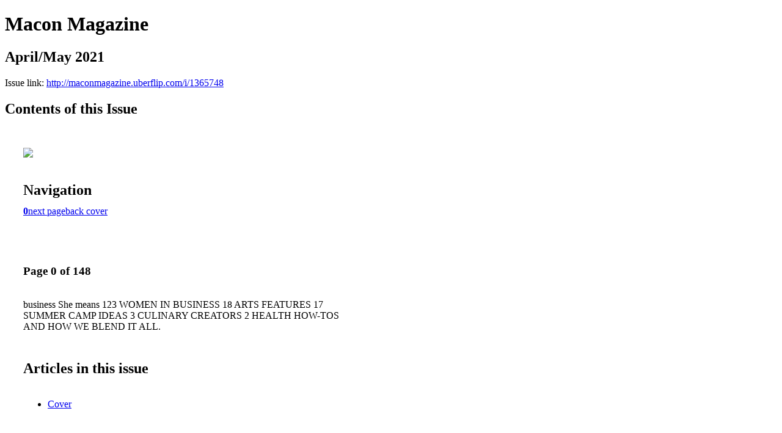

--- FILE ---
content_type: text/html; charset=UTF-8
request_url: http://maconmagazine.uberflip.com/i/1365748-april-may-2021
body_size: 5424
content:
<!DOCTYPE html PUBLIC "-//W3C//DTD XHTML 1.0 Transitional//EN" "http://www.w3.org/TR/xhtml1/DTD/xhtml1-transitional.dtd">

<html xmlns="http://www.w3.org/1999/xhtml" xml:lang="en" lang="en" xmlns:og="http://ogp.me/ns#" xmlns:fb="https://www.facebook.com/2008/fbml">
    	<head>
        <link rel="apple-touch-icon" type="image/png" sizes="57x57" href="https://content.cdntwrk.com/favicons/dD00ODkzNiZjbWQ9ZmF2aWNvbiZ2ZXJzaW9uPTE2MTE4NDUzNzQmZXh0PXBuZyZzaXplPTU3JnNpZz0yN2JlOGI5YmM3YzE3OTVlYmYzZmI4NDAwMWJmNGFkMQ%253D%253D/favicon.png"><link rel="apple-touch-icon" type="image/png" sizes="72x72" href="https://content.cdntwrk.com/favicons/dD00ODkzNiZjbWQ9ZmF2aWNvbiZ2ZXJzaW9uPTE2MTE4NDUzNzQmZXh0PXBuZyZzaXplPTcyJnNpZz1lYWE0ZjMyZTcwMGNjY2NhMWVjM2E1OGZiNWZmYmNkNg%253D%253D/favicon.png"><link rel="apple-touch-icon" type="image/png" sizes="114x114" href="https://content.cdntwrk.com/favicons/dD00ODkzNiZjbWQ9ZmF2aWNvbiZ2ZXJzaW9uPTE2MTE4NDUzNzQmZXh0PXBuZyZzaXplPTExNCZzaWc9OTRhZjdjMDkzZmUzMDhmZTdhYjE1ZDA1ODJlZDNkZTI%253D/favicon.png"><link rel="apple-touch-icon" type="image/png" sizes="144x144" href="https://content.cdntwrk.com/favicons/dD00ODkzNiZjbWQ9ZmF2aWNvbiZ2ZXJzaW9uPTE2MTE4NDUzNzQmZXh0PXBuZyZzaXplPTE0NCZzaWc9MWI4MDExYWY5ZmFlOTBjMGJhODg3ZGUzMTQ3NmE2Njc%253D/favicon.png"><link rel="apple-touch-icon" type="image/png" sizes="180x180" href="https://content.cdntwrk.com/favicons/dD00ODkzNiZjbWQ9ZmF2aWNvbiZ2ZXJzaW9uPTE2MTE4NDUzNzQmZXh0PXBuZyZzaXplPTE4MCZzaWc9M2VjODQzYzk5MDk5NDVlZWYxZTg1ZDI5ZDJjYjU4NjM%253D/favicon.png"><link rel="icon" type="image/png" sizes="16x16" href="https://content.cdntwrk.com/favicons/dD00ODkzNiZjbWQ9ZmF2aWNvbiZ2ZXJzaW9uPTE2MTE4NDUzNzQmZXh0PXBuZyZzaXplPTE2JnNpZz1kN2Q1NGQwNzJhODgwNmFhZmMyMTYwYWM0OGZlY2Y3Yg%253D%253D/favicon.png"><link rel="icon" type="image/png" sizes="32x32" href="https://content.cdntwrk.com/favicons/dD00ODkzNiZjbWQ9ZmF2aWNvbiZ2ZXJzaW9uPTE2MTE4NDUzNzQmZXh0PXBuZyZzaXplPTMyJnNpZz1hNDQxNTdjODM1ZDllMDI4Y2QwNjQ5Y2NkZWJlODllYg%253D%253D/favicon.png"><link rel="icon" type="image/png" sizes="96x96" href="https://content.cdntwrk.com/favicons/dD00ODkzNiZjbWQ9ZmF2aWNvbiZ2ZXJzaW9uPTE2MTE4NDUzNzQmZXh0PXBuZyZzaXplPTk2JnNpZz00MDBiZDMxMDVlYzYxZDZmNzVmZTY3ODI5YmIzMWI0ZA%253D%253D/favicon.png"><link rel="icon" type="image/png" sizes="128x128" href="https://content.cdntwrk.com/favicons/dD00ODkzNiZjbWQ9ZmF2aWNvbiZ2ZXJzaW9uPTE2MTE4NDUzNzQmZXh0PXBuZyZzaXplPTEyOCZzaWc9ODhkZDA1ZTE3MTcxMTYzZTI3ZDMyZjExYTE4ZDZmMTY%253D/favicon.png"><link rel="icon" type="image/png" sizes="195x195" href="https://content.cdntwrk.com/favicons/dD00ODkzNiZjbWQ9ZmF2aWNvbiZ2ZXJzaW9uPTE2MTE4NDUzNzQmZXh0PXBuZyZzaXplPTE5NSZzaWc9MzQ0NjhjYjcxMjZkNDZhNTdhMjA5MmFiZWY1ODFmMGM%253D/favicon.png"><meta name="msapplication-TileImage" content="https://content.cdntwrk.com/favicons/dD00ODkzNiZjbWQ9ZmF2aWNvbiZ2ZXJzaW9uPTE2MTE4NDUzNzQmZXh0PXBuZyZzaXplPTE0NCZzaWc9MWI4MDExYWY5ZmFlOTBjMGJhODg3ZGUzMTQ3NmE2Njc%253D/favicon.png"><!--[if IE]><link rel="shortcut icon" type="image/x-icon" href="https://content.cdntwrk.com/favicons/dD00ODkzNiZjbWQ9ZmF2aWNvbiZ2ZXJzaW9uPTE2MTE4NDUzNzQmZXh0PWljbyZzaWc9NGU4MDkxMmEzNGViNWE1ZDJjYjFkOWIyNTg3M2EwYTY%253D/favicon.ico"><![endif]-->		<meta charset="utf-8">
				<meta name="description" content="" />
		<meta name="keywords" content="" />
		
		
		<title>Macon Magazine - April/May 2021</title>
		
		<meta itemprop="image" content="https://content.cdntwrk.com/files/aT0xMzY1NzQ4JnA9MCZ2PTEmY21kPXYmc2lnPTllMDBjY2JkNzhjYTFiYzRlNDlmZjRjNGJmYzIzYmIx/-w-450-80.jpg"><meta property="og:image" content="https://content.cdntwrk.com/files/aT0xMzY1NzQ4JnA9MCZ2PTEmY21kPXYmc2lnPTllMDBjY2JkNzhjYTFiYzRlNDlmZjRjNGJmYzIzYmIx/-w-450-80.jpg"/>	</head>

	<body>
	    <h1>Macon Magazine</h1>
<h2>April/May 2021</h2>

<p></p>
<p>Issue link: <a href="http://maconmagazine.uberflip.com/i/1365748">http://maconmagazine.uberflip.com/i/1365748</a></p>

<h2>Contents of this Issue</h2>
<div style='float:left;clear:none;margin:30px;width:960px;'><div class='issue-img-wrapper'><img id='issue-img-2' src='https://content.cdntwrk.com/files/aT0xMzY1NzQ4JnA9MCZ2PTEmY21kPXYmc2lnPTllMDBjY2JkNzhjYTFiYzRlNDlmZjRjNGJmYzIzYmIx/-w-450-80.jpg'/></div><h2 style="clear:both;padding-top:20px;margin-bottom:12px;text-align:left">Navigation</h2><div class='btn-group' id='navigation'><a class='btn active' href='#'><strong>0</strong></a><a rel="next" class="btn" title="Macon Magazine - April/May 2021 page 1" href="http://maconmagazine.uberflip.com/i/1365748/1">next page</a><a class="btn" title="Macon Magazine - April/May 2021 page 148" href="http://maconmagazine.uberflip.com/i/1365748/148">back cover</a></div></div><div style='float:left;clear:none;text-align:left;margin:30px;width:550px'><h3> Page 0 of 148</h3><p><div style="max-height:300px;overflow-x:hidden;margin-bottom:30px;padding-right:20px;"><p>business

She means

123
WOMEN IN
BUSINESS

18
ARTS
FEATURES

17
SUMMER
CAMP IDEAS

3
CULINARY
CREATORS

2
HEALTH
HOW-TOS
AND HOW WE BLEND IT ALL.</p></div><h2>Articles in this issue</h2><div style="max-height:200px;overflow-x:hidden;margin-bottom:30px;padding-right:20px;"><ul class='nav'>		<li><a href="http://maconmagazine.uberflip.com/i/1365748/0" title="Read article: Cover">Cover</a></li>
	</ul></div><h2>Archives of this issue</h2><a href='http://maconmagazine.uberflip.com/read/archives/i/48936/1365748'>view archives of Macon Magazine - April/May 2021</a></div><div class='clr'></div>	</body>
</html>
